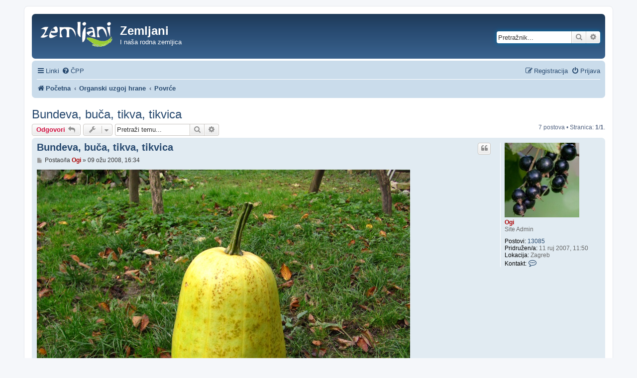

--- FILE ---
content_type: text/html; charset=UTF-8
request_url: http://www.zemljani.com/forum/viewtopic.php?p=41227&sid=324c325c0ed77790f8cfe8083b3c2c0e
body_size: 47060
content:
<!DOCTYPE html>
<html dir="ltr" lang="hr">
<head>
<meta charset="utf-8" />
<meta http-equiv="X-UA-Compatible" content="IE=edge">
<meta name="viewport" content="width=device-width, initial-scale=1" />

<title>Bundeva, buča, tikva, tikvica - Zemljani</title>

	<link rel="alternate" type="application/atom+xml" title="Feed - Zemljani" href="/forum/app.php/feed?sid=8505c5c5d0f855dfa13abbebc84469c7">			<link rel="alternate" type="application/atom+xml" title="Feed - Nove teme" href="/forum/app.php/feed/topics?sid=8505c5c5d0f855dfa13abbebc84469c7">		<link rel="alternate" type="application/atom+xml" title="Feed - Forum - Povrće" href="/forum/app.php/feed/forum/129?sid=8505c5c5d0f855dfa13abbebc84469c7">	<link rel="alternate" type="application/atom+xml" title="Feed - Tema - Bundeva, buča, tikva, tikvica" href="/forum/app.php/feed/topic/730?sid=8505c5c5d0f855dfa13abbebc84469c7">	
	<link rel="canonical" href="http://www.zemljani.com/forum/viewtopic.php?t=730">

<!--
	phpBB style name: prosilver
	Based on style:   prosilver (this is the default phpBB3 style)
	Original author:  Tom Beddard ( http://www.subBlue.com/ )
	Modified by:
-->

<link href="./assets/css/font-awesome.min.css?assets_version=5" rel="stylesheet">
<link href="./styles/prosilver/theme/stylesheet.css?assets_version=5" rel="stylesheet">
<link href="./styles/prosilver/theme/hr/stylesheet.css?assets_version=5" rel="stylesheet">




<!--[if lte IE 9]>
	<link href="./styles/prosilver/theme/tweaks.css?assets_version=5" rel="stylesheet">
<![endif]-->





</head>
<body id="phpbb" class="nojs notouch section-viewtopic ltr ">


<div id="wrap" class="wrap">
	<a id="top" class="top-anchor" accesskey="t"></a>
	<div id="page-header">
		<div class="headerbar" role="banner">
					<div class="inner">

			<div id="site-description" class="site-description">
		<a id="logo" class="logo" href="./index.php?sid=8505c5c5d0f855dfa13abbebc84469c7" title="Početna">
					<span class="site_logo"></span>
				</a>
				<h1>Zemljani</h1>
				<p>I naša rodna zemljica</p>
				<p class="skiplink"><a href="#start_here">Idi na sadržaj</a></p>
			</div>

									<div id="search-box" class="search-box search-header" role="search">
				<form action="./search.php?sid=8505c5c5d0f855dfa13abbebc84469c7" method="get" id="search">
				<fieldset>
					<input name="keywords" id="keywords" type="search" maxlength="128" title="Pretraživanje po ključnim riječima" class="inputbox search tiny" size="20" value="" placeholder="Pretražnik..." />
					<button class="button button-search" type="submit" title="Pretražnik">
						<i class="icon fa-search fa-fw" aria-hidden="true"></i><span class="sr-only">Pretražnik</span>
					</button>
					<a href="./search.php?sid=8505c5c5d0f855dfa13abbebc84469c7" class="button button-search-end" title="Napredno pretraživanje">
						<i class="icon fa-cog fa-fw" aria-hidden="true"></i><span class="sr-only">Napredno pretraživanje</span>
					</a>
					<input type="hidden" name="sid" value="8505c5c5d0f855dfa13abbebc84469c7" />

				</fieldset>
				</form>
			</div>
						
			</div>
					</div>
				<div class="navbar" role="navigation">
	<div class="inner">

	<ul id="nav-main" class="nav-main linklist" role="menubar">

		<li id="quick-links" class="quick-links dropdown-container responsive-menu" data-skip-responsive="true">
			<a href="#" class="dropdown-trigger">
				<i class="icon fa-bars fa-fw" aria-hidden="true"></i><span>Linki</span>
			</a>
			<div class="dropdown">
				<div class="pointer"><div class="pointer-inner"></div></div>
				<ul class="dropdown-contents" role="menu">
					
											<li class="separator"></li>
																									<li>
								<a href="./search.php?search_id=unanswered&amp;sid=8505c5c5d0f855dfa13abbebc84469c7" role="menuitem">
									<i class="icon fa-file-o fa-fw icon-gray" aria-hidden="true"></i><span>Neodgovorene teme</span>
								</a>
							</li>
							<li>
								<a href="./search.php?search_id=active_topics&amp;sid=8505c5c5d0f855dfa13abbebc84469c7" role="menuitem">
									<i class="icon fa-file-o fa-fw icon-blue" aria-hidden="true"></i><span>Aktivne teme</span>
								</a>
							</li>
							<li class="separator"></li>
							<li>
								<a href="./search.php?sid=8505c5c5d0f855dfa13abbebc84469c7" role="menuitem">
									<i class="icon fa-search fa-fw" aria-hidden="true"></i><span>Pretražnik</span>
								</a>
							</li>
					
										<li class="separator"></li>

									</ul>
			</div>
		</li>

				<li data-skip-responsive="true">
			<a href="/forum/app.php/help/faq?sid=8505c5c5d0f855dfa13abbebc84469c7" rel="help" title="Često postavlje(a)na pitanja" role="menuitem">
				<i class="icon fa-question-circle fa-fw" aria-hidden="true"></i><span>ČPP</span>
			</a>
		</li>
						
			<li class="rightside"  data-skip-responsive="true">
			<a href="./ucp.php?mode=login&amp;redirect=viewtopic.php%3Fp%3D41227&amp;sid=8505c5c5d0f855dfa13abbebc84469c7" title="Prijava" accesskey="x" role="menuitem">
				<i class="icon fa-power-off fa-fw" aria-hidden="true"></i><span>Prijava</span>
			</a>
		</li>
					<li class="rightside" data-skip-responsive="true">
				<a href="./ucp.php?mode=register&amp;sid=8505c5c5d0f855dfa13abbebc84469c7" role="menuitem">
					<i class="icon fa-pencil-square-o  fa-fw" aria-hidden="true"></i><span>Registracija</span>
				</a>
			</li>
						</ul>

	<ul id="nav-breadcrumbs" class="nav-breadcrumbs linklist navlinks" role="menubar">
				
		
		<li class="breadcrumbs" itemscope itemtype="https://schema.org/BreadcrumbList">

			
							<span class="crumb" itemtype="https://schema.org/ListItem" itemprop="itemListElement" itemscope><a itemprop="item" href="./index.php?sid=8505c5c5d0f855dfa13abbebc84469c7" accesskey="h" data-navbar-reference="index"><i class="icon fa-home fa-fw"></i><span itemprop="name">Početna</span></a><meta itemprop="position" content="1" /></span>

											
								<span class="crumb" itemtype="https://schema.org/ListItem" itemprop="itemListElement" itemscope data-forum-id="121"><a itemprop="item" href="./viewforum.php?f=121&amp;sid=8505c5c5d0f855dfa13abbebc84469c7"><span itemprop="name">Organski uzgoj hrane</span></a><meta itemprop="position" content="2" /></span>
															
								<span class="crumb" itemtype="https://schema.org/ListItem" itemprop="itemListElement" itemscope data-forum-id="129"><a itemprop="item" href="./viewforum.php?f=129&amp;sid=8505c5c5d0f855dfa13abbebc84469c7"><span itemprop="name">Povrće</span></a><meta itemprop="position" content="3" /></span>
							
					</li>

		
					<li class="rightside responsive-search">
				<a href="./search.php?sid=8505c5c5d0f855dfa13abbebc84469c7" title="Opcije naprednog pretraživanja." role="menuitem">
					<i class="icon fa-search fa-fw" aria-hidden="true"></i><span class="sr-only">Pretražnik</span>
				</a>
			</li>
			</ul>

	</div>
</div>
	</div>

	
	<a id="start_here" class="anchor"></a>
	<div id="page-body" class="page-body" role="main">
		
		
<h2 class="topic-title"><a href="./viewtopic.php?t=730&amp;sid=8505c5c5d0f855dfa13abbebc84469c7">Bundeva, buča, tikva, tikvica</a></h2>
<!-- NOTE: remove the style="display: none" when you want to have the forum description on the topic body -->
<div style="display: none !important;">Salata, mrkva, cikla, zelje, kelj, raštika, blitva, tikvice, grašak...<br /></div>


<div class="action-bar bar-top">
	
			<a href="./posting.php?mode=reply&amp;t=730&amp;sid=8505c5c5d0f855dfa13abbebc84469c7" class="button" title="Odgovori">
							<span>Odgovori</span> <i class="icon fa-reply fa-fw" aria-hidden="true"></i>
					</a>
	
			<div class="dropdown-container dropdown-button-control topic-tools">
		<span title="Alati tema" class="button button-secondary dropdown-trigger dropdown-select">
			<i class="icon fa-wrench fa-fw" aria-hidden="true"></i>
			<span class="caret"><i class="icon fa-sort-down fa-fw" aria-hidden="true"></i></span>
		</span>
		<div class="dropdown">
			<div class="pointer"><div class="pointer-inner"></div></div>
			<ul class="dropdown-contents">
																												<li>
					<a href="./viewtopic.php?t=730&amp;sid=8505c5c5d0f855dfa13abbebc84469c7&amp;view=print" title="Prikaz ispisa" accesskey="p">
						<i class="icon fa-print fa-fw" aria-hidden="true"></i><span>Prikaz ispisa</span>
					</a>
				</li>
											</ul>
		</div>
	</div>
	
			<div class="search-box" role="search">
			<form method="get" id="topic-search" action="./search.php?sid=8505c5c5d0f855dfa13abbebc84469c7">
			<fieldset>
				<input class="inputbox search tiny"  type="search" name="keywords" id="search_keywords" size="20" placeholder="Pretraži temu..." />
				<button class="button button-search" type="submit" title="Pretražnik">
					<i class="icon fa-search fa-fw" aria-hidden="true"></i><span class="sr-only">Pretražnik</span>
				</button>
				<a href="./search.php?sid=8505c5c5d0f855dfa13abbebc84469c7" class="button button-search-end" title="Napredno pretraživanje">
					<i class="icon fa-cog fa-fw" aria-hidden="true"></i><span class="sr-only">Napredno pretraživanje</span>
				</a>
				<input type="hidden" name="t" value="730" />
<input type="hidden" name="sf" value="msgonly" />
<input type="hidden" name="sid" value="8505c5c5d0f855dfa13abbebc84469c7" />

			</fieldset>
			</form>
		</div>
	
			<div class="pagination">
			7 postova
							&bull; Stranica: <strong>1</strong>/<strong>1</strong>.
					</div>
		</div>




			<div id="p17112" class="post has-profile bg2">
		<div class="inner">

		<dl class="postprofile" id="profile17112">
			<dt class="has-profile-rank has-avatar">
				<div class="avatar-container">
																<a href="./memberlist.php?mode=viewprofile&amp;u=2&amp;sid=8505c5c5d0f855dfa13abbebc84469c7" class="avatar"><img class="avatar" src="./download/file.php?avatar=2.jpg" width="150" height="150" alt="Avatar" /></a>														</div>
								<a href="./memberlist.php?mode=viewprofile&amp;u=2&amp;sid=8505c5c5d0f855dfa13abbebc84469c7" style="color: #AA0000;" class="username-coloured">Ogi</a>							</dt>

						<dd class="profile-rank">Site Admin</dd>			
		<dd class="profile-posts"><strong>Postovi:</strong> <a href="./search.php?author_id=2&amp;sr=posts&amp;sid=8505c5c5d0f855dfa13abbebc84469c7">13085</a></dd>		<dd class="profile-joined"><strong>Pridružen/a:</strong> 11 ruj 2007, 11:50</dd>		
		
											<dd class="profile-custom-field profile-phpbb_location"><strong>Lokacija:</strong> Zagreb</dd>
												
							<dd class="profile-contact">
				<strong>Kontakt:</strong>
				<div class="dropdown-container dropdown-left">
					<a href="#" class="dropdown-trigger" title="Kontaktiraj korisnika/cu Ogi">
						<i class="icon fa-commenting-o fa-fw icon-lg" aria-hidden="true"></i><span class="sr-only">Kontaktiraj korisnika/cu Ogi</span>
					</a>
					<div class="dropdown">
						<div class="pointer"><div class="pointer-inner"></div></div>
						<div class="dropdown-contents contact-icons">
																																								<div>
																	<a href="http://www.zemljani.com" title="WWW" class="last-cell">
										<span class="contact-icon phpbb_website-icon">WWW</span>									</a>
																	</div>
																					</div>
					</div>
				</div>
			</dd>
				
		</dl>

		<div class="postbody">
						<div id="post_content17112">

					<h3 class="first">
						<a href="./viewtopic.php?p=17112&amp;sid=8505c5c5d0f855dfa13abbebc84469c7#p17112">Bundeva, buča, tikva, tikvica</a>
		</h3>

													<ul class="post-buttons">
																																									<li>
							<a href="./posting.php?mode=quote&amp;p=17112&amp;sid=8505c5c5d0f855dfa13abbebc84469c7" title="Citiraj [i odgovori]" class="button button-icon-only">
								<i class="icon fa-quote-left fa-fw" aria-hidden="true"></i><span class="sr-only">Citiraj</span>
							</a>
						</li>
														</ul>
							
						<p class="author">
									<a class="unread" href="./viewtopic.php?p=17112&amp;sid=8505c5c5d0f855dfa13abbebc84469c7#p17112" title="Post">
						<i class="icon fa-file fa-fw icon-lightgray icon-md" aria-hidden="true"></i><span class="sr-only">Post</span>
					</a>
								<span class="responsive-hide">Postao/la <strong><a href="./memberlist.php?mode=viewprofile&amp;u=2&amp;sid=8505c5c5d0f855dfa13abbebc84469c7" style="color: #AA0000;" class="username-coloured">Ogi</a></strong> &raquo; </span><time datetime="2008-03-09T15:34:37+00:00">09 ožu 2008, 16:34</time>
			</p>
			
			
			
			
			<div class="content"><img src="http://www.zemljani.com/slike_forum2/Buca.jpg" class="postimage" alt="slika"><br>
<br>
Starosjedioci Novog Svijeta uzgajali su bundeve, kukuruz i grah – zajedno. Na istom polju rastao je kukuruz, grah bi se u strasnom zagrljaju penjao po njemu, a na zemlji bi kraj njih stajala bundeva. Te biljke gotovo da su dostatne za zdravu prehranu i normalan život.<br>
<br>
Bundeve su jedna od onih sretnih biljaka koje možemo pripremati na najrazličitije načine. Što god im radili - pohali, pekli, pirjali, probadali ili punili, neće se naljutiti. Sve se više koristi i cvijet tikvica, koji se puni i potom prži u dubokom ulju ili poha. Već su se počele i uzgajati male tikvice koje imaju veliki, lijepi, žuti cvijet.<br>
<br>
Jedan od najvažnijih proizvoda koji se dobiva od bundeve je ulje. Najvrjednije je bučino ulje u sirovim sjemenkama, ali i ono koje je nastalo hladnim prešanjem. Sadrži ljekovite esencijalne masne kiseline i, što je još važnije, nezamjenjivo je u "grah šalati".<br>
<br>
Tikvice su posebna priča. Dugo su prije svega bile dio mediteranske kuhinje, ali posljednjih desetljeća sve više se šire. Nisko su kalorične, a mogu se prirediti na mnogobrojne načine. Kuhane, pečene, sirove ili pohane, podjednako su zanimljive. Mogu se i kiseliti, a dobro podnose i zamrzavanje ako se prethodno blanširaju.</div>

			
			
													<div class="notice">
					Zadnja izmjena: <a href="./memberlist.php?mode=viewprofile&amp;u=2&amp;sid=8505c5c5d0f855dfa13abbebc84469c7" style="color: #AA0000;" class="username-coloured">Ogi</a>, dana/u 10 stu 2010, 05:23, ukupno mijenjano 1 put.
									</div>
			
						
										
						</div>

		</div>

				<div class="back2top">
						<a href="#top" class="top" title="Vrh">
				<i class="icon fa-chevron-circle-up fa-fw icon-gray" aria-hidden="true"></i>
				<span class="sr-only">Vrh</span>
			</a>
					</div>
		
		</div>
	</div>

				<div id="p25906" class="post has-profile bg1">
		<div class="inner">

		<dl class="postprofile" id="profile25906">
			<dt class="no-profile-rank has-avatar">
				<div class="avatar-container">
																<a href="./memberlist.php?mode=viewprofile&amp;u=43&amp;sid=8505c5c5d0f855dfa13abbebc84469c7" class="avatar"><img class="avatar" src="./download/file.php?avatar=43.jpg" width="150" height="113" alt="Avatar" /></a>														</div>
								<a href="./memberlist.php?mode=viewprofile&amp;u=43&amp;sid=8505c5c5d0f855dfa13abbebc84469c7" class="username">milevaindia</a>							</dt>

									
		<dd class="profile-posts"><strong>Postovi:</strong> <a href="./search.php?author_id=43&amp;sr=posts&amp;sid=8505c5c5d0f855dfa13abbebc84469c7">618</a></dd>		<dd class="profile-joined"><strong>Pridružen/a:</strong> 03 stu 2007, 14:16</dd>		
		
											<dd class="profile-custom-field profile-phpbb_location"><strong>Lokacija:</strong> sombor, srbija</dd>
							
						
		</dl>

		<div class="postbody">
						<div id="post_content25906">

					<h3 >
						<a href="./viewtopic.php?p=25906&amp;sid=8505c5c5d0f855dfa13abbebc84469c7#p25906"></a>
		</h3>

													<ul class="post-buttons">
																																									<li>
							<a href="./posting.php?mode=quote&amp;p=25906&amp;sid=8505c5c5d0f855dfa13abbebc84469c7" title="Citiraj [i odgovori]" class="button button-icon-only">
								<i class="icon fa-quote-left fa-fw" aria-hidden="true"></i><span class="sr-only">Citiraj</span>
							</a>
						</li>
														</ul>
							
						<p class="author">
									<a class="unread" href="./viewtopic.php?p=25906&amp;sid=8505c5c5d0f855dfa13abbebc84469c7#p25906" title="Post">
						<i class="icon fa-file fa-fw icon-lightgray icon-md" aria-hidden="true"></i><span class="sr-only">Post</span>
					</a>
								<span class="responsive-hide">Postao/la <strong><a href="./memberlist.php?mode=viewprofile&amp;u=43&amp;sid=8505c5c5d0f855dfa13abbebc84469c7" class="username">milevaindia</a></strong> &raquo; </span><time datetime="2008-10-01T16:58:03+00:00">01 lis 2008, 18:58</time>
			</p>
			
			
			
			
			<div class="content">Zdravlje iz bundeve<br>
Ponovo je vreme bundeva, ali one nisu samo jeziva dekoracija za Noć vetica, kae bečki profesor Hademar Bankhofer, nego igraju veliku ulogu i u naem zdravlju.<br>
<br>
 Spisak zdravstvenih efekata konzumiranja bundeve je dugačak. Bundeva, na primer, podstiče probavu, jača nerve, a pri tom ima malo kalorija. Osim toga, jedna vedska studija je pokazala da sam miris kuvane bundeve podstiče polnu moć mukarca i ene. <br>
<br>
Bankhofer preporučuje bundevu jer sniava i visok nivo holesterola, smanjuje probleme sa koom i jača disajne puteve zahvaljujući dragocenim supstancama u voćnom mesu poput balastnih materija, enzima, karotina, vitamina C i E. <br>
<br>
U zelenim semenkama bundeve nalaze se mnoge interesantne supstance. Jo je pre dueg vremena ustanovljeno koliko je za mukarce vano grickanje semenki bundeve. One mogu da zaustave nastanak dobroćudnog uvećanja prostate, da ga ublae ili čak spreče, a mogu i da zaustave s tim povezanu naglaenu inkontinenciju. <br>
<br>
Dugo se nije znalo da semenke bundeve donose i eni veliku korist za zdravlje. Naime, supstance u semenkama bundeve jačaju beiku i zato mogu da se koriste protiv iritirane beike i da spreče kasniju pojavu urinarne inkontinencije. <br>
<br>
Da bi uzimanje semenki bundeve imalo zdravstveni efekat, prema Bankhoferu, trebalo bi jesti svakodnevno jednu do dve kaike  to je oko 10 do 15 grama. Najbolje ih jedite ujutru i uveče i dobro ih vaćite. Kad kupujete bundevu, obratite panju da je kora neotećena i da je bundeva mala jer male sadre vie biomaterija.</div>

			
			
									
						
										
						</div>

		</div>

				<div class="back2top">
						<a href="#top" class="top" title="Vrh">
				<i class="icon fa-chevron-circle-up fa-fw icon-gray" aria-hidden="true"></i>
				<span class="sr-only">Vrh</span>
			</a>
					</div>
		
		</div>
	</div>

				<div id="p34480" class="post has-profile bg2">
		<div class="inner">

		<dl class="postprofile" id="profile34480">
			<dt class="no-profile-rank has-avatar">
				<div class="avatar-container">
																<a href="./memberlist.php?mode=viewprofile&amp;u=564&amp;sid=8505c5c5d0f855dfa13abbebc84469c7" class="avatar"><img class="avatar" src="./download/file.php?avatar=564.jpg" width="120" height="149" alt="Avatar" /></a>														</div>
								<a href="./memberlist.php?mode=viewprofile&amp;u=564&amp;sid=8505c5c5d0f855dfa13abbebc84469c7" class="username">pkristo</a>							</dt>

									
		<dd class="profile-posts"><strong>Postovi:</strong> <a href="./search.php?author_id=564&amp;sr=posts&amp;sid=8505c5c5d0f855dfa13abbebc84469c7">560</a></dd>		<dd class="profile-joined"><strong>Pridružen/a:</strong> 01 pro 2010, 15:38</dd>		
		
											<dd class="profile-custom-field profile-phpbb_location"><strong>Lokacija:</strong> ZG</dd>
							
						
		</dl>

		<div class="postbody">
						<div id="post_content34480">

					<h3 >
						<a href="./viewtopic.php?p=34480&amp;sid=8505c5c5d0f855dfa13abbebc84469c7#p34480">Bućine sjemenke</a>
		</h3>

													<ul class="post-buttons">
																																									<li>
							<a href="./posting.php?mode=quote&amp;p=34480&amp;sid=8505c5c5d0f855dfa13abbebc84469c7" title="Citiraj [i odgovori]" class="button button-icon-only">
								<i class="icon fa-quote-left fa-fw" aria-hidden="true"></i><span class="sr-only">Citiraj</span>
							</a>
						</li>
														</ul>
							
						<p class="author">
									<a class="unread" href="./viewtopic.php?p=34480&amp;sid=8505c5c5d0f855dfa13abbebc84469c7#p34480" title="Post">
						<i class="icon fa-file fa-fw icon-lightgray icon-md" aria-hidden="true"></i><span class="sr-only">Post</span>
					</a>
								<span class="responsive-hide">Postao/la <strong><a href="./memberlist.php?mode=viewprofile&amp;u=564&amp;sid=8505c5c5d0f855dfa13abbebc84469c7" class="username">pkristo</a></strong> &raquo; </span><time datetime="2013-10-15T13:34:09+00:00">15 lis 2013, 15:34</time>
			</p>
			
			
			
			
			<div class="content">Svi znamo da su tikve/buće/bundeve jako zdrave i da su im sjemenke među najzdravijim namirnicama, ali ponekad je dobro imati podsjetnik na konkretne razloge zašto ih je dobro konzumirati:<br>
<a href="http://truththeory.com/2012/06/29/12-benefits-of-pumpkin-seeds/" class="postlink">http://truththeory.com/2012/06/29/12-be ... kin-seeds/</a></div>

			
			
									
						
										
						</div>

		</div>

				<div class="back2top">
						<a href="#top" class="top" title="Vrh">
				<i class="icon fa-chevron-circle-up fa-fw icon-gray" aria-hidden="true"></i>
				<span class="sr-only">Vrh</span>
			</a>
					</div>
		
		</div>
	</div>

				<div id="p34482" class="post has-profile bg1">
		<div class="inner">

		<dl class="postprofile" id="profile34482">
			<dt class="has-profile-rank has-avatar">
				<div class="avatar-container">
																<a href="./memberlist.php?mode=viewprofile&amp;u=2&amp;sid=8505c5c5d0f855dfa13abbebc84469c7" class="avatar"><img class="avatar" src="./download/file.php?avatar=2.jpg" width="150" height="150" alt="Avatar" /></a>														</div>
								<a href="./memberlist.php?mode=viewprofile&amp;u=2&amp;sid=8505c5c5d0f855dfa13abbebc84469c7" style="color: #AA0000;" class="username-coloured">Ogi</a>							</dt>

						<dd class="profile-rank">Site Admin</dd>			
		<dd class="profile-posts"><strong>Postovi:</strong> <a href="./search.php?author_id=2&amp;sr=posts&amp;sid=8505c5c5d0f855dfa13abbebc84469c7">13085</a></dd>		<dd class="profile-joined"><strong>Pridružen/a:</strong> 11 ruj 2007, 11:50</dd>		
		
											<dd class="profile-custom-field profile-phpbb_location"><strong>Lokacija:</strong> Zagreb</dd>
												
							<dd class="profile-contact">
				<strong>Kontakt:</strong>
				<div class="dropdown-container dropdown-left">
					<a href="#" class="dropdown-trigger" title="Kontaktiraj korisnika/cu Ogi">
						<i class="icon fa-commenting-o fa-fw icon-lg" aria-hidden="true"></i><span class="sr-only">Kontaktiraj korisnika/cu Ogi</span>
					</a>
					<div class="dropdown">
						<div class="pointer"><div class="pointer-inner"></div></div>
						<div class="dropdown-contents contact-icons">
																																								<div>
																	<a href="http://www.zemljani.com" title="WWW" class="last-cell">
										<span class="contact-icon phpbb_website-icon">WWW</span>									</a>
																	</div>
																					</div>
					</div>
				</div>
			</dd>
				
		</dl>

		<div class="postbody">
						<div id="post_content34482">

					<h3 >
						<a href="./viewtopic.php?p=34482&amp;sid=8505c5c5d0f855dfa13abbebc84469c7#p34482"></a>
		</h3>

													<ul class="post-buttons">
																																									<li>
							<a href="./posting.php?mode=quote&amp;p=34482&amp;sid=8505c5c5d0f855dfa13abbebc84469c7" title="Citiraj [i odgovori]" class="button button-icon-only">
								<i class="icon fa-quote-left fa-fw" aria-hidden="true"></i><span class="sr-only">Citiraj</span>
							</a>
						</li>
														</ul>
							
						<p class="author">
									<a class="unread" href="./viewtopic.php?p=34482&amp;sid=8505c5c5d0f855dfa13abbebc84469c7#p34482" title="Post">
						<i class="icon fa-file fa-fw icon-lightgray icon-md" aria-hidden="true"></i><span class="sr-only">Post</span>
					</a>
								<span class="responsive-hide">Postao/la <strong><a href="./memberlist.php?mode=viewprofile&amp;u=2&amp;sid=8505c5c5d0f855dfa13abbebc84469c7" style="color: #AA0000;" class="username-coloured">Ogi</a></strong> &raquo; </span><time datetime="2013-10-15T13:53:27+00:00">15 lis 2013, 15:53</time>
			</p>
			
			
			
			
			<div class="content">Ovaj vikend je 9. Bučijada u Ivanić gradu<br>
<br>
<a href="http://www.tzig.hr/popis-izlagaca-po-lokacijama-na-izlozbeno-prodajnom-sajmu-buca-proizvoda-od-buca-i-ostalih-eko-etno-proizvoda-9-bucijade" class="postlink">http://www.tzig.hr/popis-izlagaca-po-lo ... 9-bucijade</a></div>

			
			
									
						
										
						</div>

		</div>

				<div class="back2top">
						<a href="#top" class="top" title="Vrh">
				<i class="icon fa-chevron-circle-up fa-fw icon-gray" aria-hidden="true"></i>
				<span class="sr-only">Vrh</span>
			</a>
					</div>
		
		</div>
	</div>

				<div id="p34650" class="post has-profile bg2">
		<div class="inner">

		<dl class="postprofile" id="profile34650">
			<dt class="has-profile-rank has-avatar">
				<div class="avatar-container">
																<a href="./memberlist.php?mode=viewprofile&amp;u=2&amp;sid=8505c5c5d0f855dfa13abbebc84469c7" class="avatar"><img class="avatar" src="./download/file.php?avatar=2.jpg" width="150" height="150" alt="Avatar" /></a>														</div>
								<a href="./memberlist.php?mode=viewprofile&amp;u=2&amp;sid=8505c5c5d0f855dfa13abbebc84469c7" style="color: #AA0000;" class="username-coloured">Ogi</a>							</dt>

						<dd class="profile-rank">Site Admin</dd>			
		<dd class="profile-posts"><strong>Postovi:</strong> <a href="./search.php?author_id=2&amp;sr=posts&amp;sid=8505c5c5d0f855dfa13abbebc84469c7">13085</a></dd>		<dd class="profile-joined"><strong>Pridružen/a:</strong> 11 ruj 2007, 11:50</dd>		
		
											<dd class="profile-custom-field profile-phpbb_location"><strong>Lokacija:</strong> Zagreb</dd>
												
							<dd class="profile-contact">
				<strong>Kontakt:</strong>
				<div class="dropdown-container dropdown-left">
					<a href="#" class="dropdown-trigger" title="Kontaktiraj korisnika/cu Ogi">
						<i class="icon fa-commenting-o fa-fw icon-lg" aria-hidden="true"></i><span class="sr-only">Kontaktiraj korisnika/cu Ogi</span>
					</a>
					<div class="dropdown">
						<div class="pointer"><div class="pointer-inner"></div></div>
						<div class="dropdown-contents contact-icons">
																																								<div>
																	<a href="http://www.zemljani.com" title="WWW" class="last-cell">
										<span class="contact-icon phpbb_website-icon">WWW</span>									</a>
																	</div>
																					</div>
					</div>
				</div>
			</dd>
				
		</dl>

		<div class="postbody">
						<div id="post_content34650">

					<h3 >
						<a href="./viewtopic.php?p=34650&amp;sid=8505c5c5d0f855dfa13abbebc84469c7#p34650"></a>
		</h3>

													<ul class="post-buttons">
																																									<li>
							<a href="./posting.php?mode=quote&amp;p=34650&amp;sid=8505c5c5d0f855dfa13abbebc84469c7" title="Citiraj [i odgovori]" class="button button-icon-only">
								<i class="icon fa-quote-left fa-fw" aria-hidden="true"></i><span class="sr-only">Citiraj</span>
							</a>
						</li>
														</ul>
							
						<p class="author">
									<a class="unread" href="./viewtopic.php?p=34650&amp;sid=8505c5c5d0f855dfa13abbebc84469c7#p34650" title="Post">
						<i class="icon fa-file fa-fw icon-lightgray icon-md" aria-hidden="true"></i><span class="sr-only">Post</span>
					</a>
								<span class="responsive-hide">Postao/la <strong><a href="./memberlist.php?mode=viewprofile&amp;u=2&amp;sid=8505c5c5d0f855dfa13abbebc84469c7" style="color: #AA0000;" class="username-coloured">Ogi</a></strong> &raquo; </span><time datetime="2013-11-09T16:15:19+00:00">09 stu 2013, 17:15</time>
			</p>
			
			
			
			
			<div class="content"><img src="https://fbcdn-sphotos-b-a.akamaihd.net/hphotos-ak-frc3/1465840_608828022512983_2109218356_o.jpg" class="postimage" alt="slika"></div>

			
			
									
						
										
						</div>

		</div>

				<div class="back2top">
						<a href="#top" class="top" title="Vrh">
				<i class="icon fa-chevron-circle-up fa-fw icon-gray" aria-hidden="true"></i>
				<span class="sr-only">Vrh</span>
			</a>
					</div>
		
		</div>
	</div>

				<div id="p38368" class="post has-profile bg1">
		<div class="inner">

		<dl class="postprofile" id="profile38368">
			<dt class="has-profile-rank has-avatar">
				<div class="avatar-container">
																<a href="./memberlist.php?mode=viewprofile&amp;u=2&amp;sid=8505c5c5d0f855dfa13abbebc84469c7" class="avatar"><img class="avatar" src="./download/file.php?avatar=2.jpg" width="150" height="150" alt="Avatar" /></a>														</div>
								<a href="./memberlist.php?mode=viewprofile&amp;u=2&amp;sid=8505c5c5d0f855dfa13abbebc84469c7" style="color: #AA0000;" class="username-coloured">Ogi</a>							</dt>

						<dd class="profile-rank">Site Admin</dd>			
		<dd class="profile-posts"><strong>Postovi:</strong> <a href="./search.php?author_id=2&amp;sr=posts&amp;sid=8505c5c5d0f855dfa13abbebc84469c7">13085</a></dd>		<dd class="profile-joined"><strong>Pridružen/a:</strong> 11 ruj 2007, 11:50</dd>		
		
											<dd class="profile-custom-field profile-phpbb_location"><strong>Lokacija:</strong> Zagreb</dd>
												
							<dd class="profile-contact">
				<strong>Kontakt:</strong>
				<div class="dropdown-container dropdown-left">
					<a href="#" class="dropdown-trigger" title="Kontaktiraj korisnika/cu Ogi">
						<i class="icon fa-commenting-o fa-fw icon-lg" aria-hidden="true"></i><span class="sr-only">Kontaktiraj korisnika/cu Ogi</span>
					</a>
					<div class="dropdown">
						<div class="pointer"><div class="pointer-inner"></div></div>
						<div class="dropdown-contents contact-icons">
																																								<div>
																	<a href="http://www.zemljani.com" title="WWW" class="last-cell">
										<span class="contact-icon phpbb_website-icon">WWW</span>									</a>
																	</div>
																					</div>
					</div>
				</div>
			</dd>
				
		</dl>

		<div class="postbody">
						<div id="post_content38368">

					<h3 >
						<a href="./viewtopic.php?p=38368&amp;sid=8505c5c5d0f855dfa13abbebc84469c7#p38368"></a>
		</h3>

													<ul class="post-buttons">
																																									<li>
							<a href="./posting.php?mode=quote&amp;p=38368&amp;sid=8505c5c5d0f855dfa13abbebc84469c7" title="Citiraj [i odgovori]" class="button button-icon-only">
								<i class="icon fa-quote-left fa-fw" aria-hidden="true"></i><span class="sr-only">Citiraj</span>
							</a>
						</li>
														</ul>
							
						<p class="author">
									<a class="unread" href="./viewtopic.php?p=38368&amp;sid=8505c5c5d0f855dfa13abbebc84469c7#p38368" title="Post">
						<i class="icon fa-file fa-fw icon-lightgray icon-md" aria-hidden="true"></i><span class="sr-only">Post</span>
					</a>
								<span class="responsive-hide">Postao/la <strong><a href="./memberlist.php?mode=viewprofile&amp;u=2&amp;sid=8505c5c5d0f855dfa13abbebc84469c7" style="color: #AA0000;" class="username-coloured">Ogi</a></strong> &raquo; </span><time datetime="2017-04-09T13:16:29+00:00">09 tra 2017, 15:16</time>
			</p>
			
			
			
			
			<div class="content"><a href="https://f-antasytikve.jimdo.com/najte%C5%BEe-i-najve%C4%87e-bundeve/" class="postlink">https://f-antasytikve.jimdo.com/najte%C ... e-bundeve/</a></div>

			
			
									
						
										
						</div>

		</div>

				<div class="back2top">
						<a href="#top" class="top" title="Vrh">
				<i class="icon fa-chevron-circle-up fa-fw icon-gray" aria-hidden="true"></i>
				<span class="sr-only">Vrh</span>
			</a>
					</div>
		
		</div>
	</div>

				<div id="p41227" class="post has-profile bg2">
		<div class="inner">

		<dl class="postprofile" id="profile41227">
			<dt class="has-profile-rank has-avatar">
				<div class="avatar-container">
																<a href="./memberlist.php?mode=viewprofile&amp;u=2&amp;sid=8505c5c5d0f855dfa13abbebc84469c7" class="avatar"><img class="avatar" src="./download/file.php?avatar=2.jpg" width="150" height="150" alt="Avatar" /></a>														</div>
								<a href="./memberlist.php?mode=viewprofile&amp;u=2&amp;sid=8505c5c5d0f855dfa13abbebc84469c7" style="color: #AA0000;" class="username-coloured">Ogi</a>							</dt>

						<dd class="profile-rank">Site Admin</dd>			
		<dd class="profile-posts"><strong>Postovi:</strong> <a href="./search.php?author_id=2&amp;sr=posts&amp;sid=8505c5c5d0f855dfa13abbebc84469c7">13085</a></dd>		<dd class="profile-joined"><strong>Pridružen/a:</strong> 11 ruj 2007, 11:50</dd>		
		
											<dd class="profile-custom-field profile-phpbb_location"><strong>Lokacija:</strong> Zagreb</dd>
												
							<dd class="profile-contact">
				<strong>Kontakt:</strong>
				<div class="dropdown-container dropdown-left">
					<a href="#" class="dropdown-trigger" title="Kontaktiraj korisnika/cu Ogi">
						<i class="icon fa-commenting-o fa-fw icon-lg" aria-hidden="true"></i><span class="sr-only">Kontaktiraj korisnika/cu Ogi</span>
					</a>
					<div class="dropdown">
						<div class="pointer"><div class="pointer-inner"></div></div>
						<div class="dropdown-contents contact-icons">
																																								<div>
																	<a href="http://www.zemljani.com" title="WWW" class="last-cell">
										<span class="contact-icon phpbb_website-icon">WWW</span>									</a>
																	</div>
																					</div>
					</div>
				</div>
			</dd>
				
		</dl>

		<div class="postbody">
						<div id="post_content41227">

					<h3 >
						<a href="./viewtopic.php?p=41227&amp;sid=8505c5c5d0f855dfa13abbebc84469c7#p41227"></a>
		</h3>

													<ul class="post-buttons">
																																									<li>
							<a href="./posting.php?mode=quote&amp;p=41227&amp;sid=8505c5c5d0f855dfa13abbebc84469c7" title="Citiraj [i odgovori]" class="button button-icon-only">
								<i class="icon fa-quote-left fa-fw" aria-hidden="true"></i><span class="sr-only">Citiraj</span>
							</a>
						</li>
														</ul>
							
						<p class="author">
									<a class="unread" href="./viewtopic.php?p=41227&amp;sid=8505c5c5d0f855dfa13abbebc84469c7#p41227" title="Post">
						<i class="icon fa-file fa-fw icon-lightgray icon-md" aria-hidden="true"></i><span class="sr-only">Post</span>
					</a>
								<span class="responsive-hide">Postao/la <strong><a href="./memberlist.php?mode=viewprofile&amp;u=2&amp;sid=8505c5c5d0f855dfa13abbebc84469c7" style="color: #AA0000;" class="username-coloured">Ogi</a></strong> &raquo; </span><time datetime="2020-09-25T15:18:05+00:00">25 ruj 2020, 17:18</time>
			</p>
			
			
			
			
			<div class="content">&lt;iframe width="560" height="315" src="https://www.youtube.com/embed/t2h365iABeo" frameborder="0" allow="accelerometer; autoplay; clipboard-write; encrypted-media; gyroscope; picture-in-picture"&gt;&lt;/iframe&gt;¸<br>
Usisavačem usisao koštice iz 150 tona tikve</div>

			
			
									
						
										
						</div>

		</div>

				<div class="back2top">
						<a href="#top" class="top" title="Vrh">
				<i class="icon fa-chevron-circle-up fa-fw icon-gray" aria-hidden="true"></i>
				<span class="sr-only">Vrh</span>
			</a>
					</div>
		
		</div>
	</div>

	

	<div class="action-bar bar-bottom">
	
			<a href="./posting.php?mode=reply&amp;t=730&amp;sid=8505c5c5d0f855dfa13abbebc84469c7" class="button" title="Odgovori">
							<span>Odgovori</span> <i class="icon fa-reply fa-fw" aria-hidden="true"></i>
					</a>
		
		<div class="dropdown-container dropdown-button-control topic-tools">
		<span title="Alati tema" class="button button-secondary dropdown-trigger dropdown-select">
			<i class="icon fa-wrench fa-fw" aria-hidden="true"></i>
			<span class="caret"><i class="icon fa-sort-down fa-fw" aria-hidden="true"></i></span>
		</span>
		<div class="dropdown">
			<div class="pointer"><div class="pointer-inner"></div></div>
			<ul class="dropdown-contents">
																												<li>
					<a href="./viewtopic.php?t=730&amp;sid=8505c5c5d0f855dfa13abbebc84469c7&amp;view=print" title="Prikaz ispisa" accesskey="p">
						<i class="icon fa-print fa-fw" aria-hidden="true"></i><span>Prikaz ispisa</span>
					</a>
				</li>
											</ul>
		</div>
	</div>

			<form method="post" action="./viewtopic.php?t=730&amp;sid=8505c5c5d0f855dfa13abbebc84469c7">
		<div class="dropdown-container dropdown-container-left dropdown-button-control sort-tools">
	<span title="Prikaži (i) opcije redanja" class="button button-secondary dropdown-trigger dropdown-select">
		<i class="icon fa-sort-amount-asc fa-fw" aria-hidden="true"></i>
		<span class="caret"><i class="icon fa-sort-down fa-fw" aria-hidden="true"></i></span>
	</span>
	<div class="dropdown hidden">
		<div class="pointer"><div class="pointer-inner"></div></div>
		<div class="dropdown-contents">
			<fieldset class="display-options">
							<label>Prikaži: <select name="st" id="st"><option value="0" selected="selected">Svi postovi</option><option value="1">1 dan</option><option value="7">7 dana</option><option value="14">2 tjedna</option><option value="30">1 mjesec</option><option value="90">3 mjeseca</option><option value="180">6 mjeseci</option><option value="365">1 godina</option></select></label>
								<label>Redanje: <select name="sk" id="sk"><option value="a">Autor/ica</option><option value="t" selected="selected">Vrijeme posta(nja)</option><option value="s">Naslov</option></select></label>
				<label>Smjer: <select name="sd" id="sd"><option value="a" selected="selected">A-Ž</option><option value="d">Ž-A</option></select></label>
								<hr class="dashed" />
				<input type="submit" class="button2" name="sort" value="-klik-" />
						</fieldset>
		</div>
	</div>
</div>
		</form>
	
	
	
			<div class="pagination">
			7 postova
							&bull; Stranica: <strong>1</strong>/<strong>1</strong>.
					</div>
	</div>


<div class="action-bar actions-jump">
		<p class="jumpbox-return">
		<a href="./viewforum.php?f=129&amp;sid=8505c5c5d0f855dfa13abbebc84469c7" class="left-box arrow-left" accesskey="r">
			<i class="icon fa-angle-left fa-fw icon-black" aria-hidden="true"></i><span>Natrag na “Povrće”</span>
		</a>
	</p>
	
		<div class="jumpbox dropdown-container dropdown-container-right dropdown-up dropdown-left dropdown-button-control" id="jumpbox">
			<span title="Forum(o)Bir" class="button button-secondary dropdown-trigger dropdown-select">
				<span>Forum(o)Bir</span>
				<span class="caret"><i class="icon fa-sort-down fa-fw" aria-hidden="true"></i></span>
			</span>
		<div class="dropdown">
			<div class="pointer"><div class="pointer-inner"></div></div>
			<ul class="dropdown-contents">
																				<li><a href="./viewforum.php?f=120&amp;sid=8505c5c5d0f855dfa13abbebc84469c7" class="jumpbox-cat-link"> <span> Zasadimo prvo ljubav</span></a></li>
																<li><a href="./viewforum.php?f=118&amp;sid=8505c5c5d0f855dfa13abbebc84469c7" class="jumpbox-sub-link"><span class="spacer"></span> <span>&#8627; &nbsp; Vjera i ljubav</span></a></li>
																<li><a href="./viewforum.php?f=113&amp;sid=8505c5c5d0f855dfa13abbebc84469c7" class="jumpbox-sub-link"><span class="spacer"></span> <span>&#8627; &nbsp; Radio Crkvica</span></a></li>
																<li><a href="./viewforum.php?f=121&amp;sid=8505c5c5d0f855dfa13abbebc84469c7" class="jumpbox-cat-link"> <span> Organski uzgoj hrane</span></a></li>
																<li><a href="./viewforum.php?f=84&amp;sid=8505c5c5d0f855dfa13abbebc84469c7" class="jumpbox-sub-link"><span class="spacer"></span> <span>&#8627; &nbsp; Vrtlarski dnevnici</span></a></li>
																<li><a href="./viewforum.php?f=94&amp;sid=8505c5c5d0f855dfa13abbebc84469c7" class="jumpbox-sub-link"><span class="spacer"></span> <span>&#8627; &nbsp; Organski uzgoj općenito</span></a></li>
																<li><a href="./viewforum.php?f=129&amp;sid=8505c5c5d0f855dfa13abbebc84469c7" class="jumpbox-sub-link"><span class="spacer"></span> <span>&#8627; &nbsp; Povrće</span></a></li>
																<li><a href="./viewforum.php?f=130&amp;sid=8505c5c5d0f855dfa13abbebc84469c7" class="jumpbox-sub-link"><span class="spacer"></span> <span>&#8627; &nbsp; Voće</span></a></li>
																<li><a href="./viewforum.php?f=131&amp;sid=8505c5c5d0f855dfa13abbebc84469c7" class="jumpbox-sub-link"><span class="spacer"></span> <span>&#8627; &nbsp; Žitarice</span></a></li>
																<li><a href="./viewforum.php?f=28&amp;sid=8505c5c5d0f855dfa13abbebc84469c7" class="jumpbox-sub-link"><span class="spacer"></span> <span>&#8627; &nbsp; Sjemenke i ulja</span></a></li>
																<li><a href="./viewforum.php?f=68&amp;sid=8505c5c5d0f855dfa13abbebc84469c7" class="jumpbox-sub-link"><span class="spacer"></span> <span>&#8627; &nbsp; Gljive i alge</span></a></li>
																<li><a href="./viewforum.php?f=32&amp;sid=8505c5c5d0f855dfa13abbebc84469c7" class="jumpbox-sub-link"><span class="spacer"></span> <span>&#8627; &nbsp; Ljekovito i začinsko bilje</span></a></li>
																<li><a href="./viewforum.php?f=24&amp;sid=8505c5c5d0f855dfa13abbebc84469c7" class="jumpbox-sub-link"><span class="spacer"></span> <span>&#8627; &nbsp; Cvijeće</span></a></li>
																<li><a href="./viewforum.php?f=72&amp;sid=8505c5c5d0f855dfa13abbebc84469c7" class="jumpbox-sub-link"><span class="spacer"></span> <span>&#8627; &nbsp; Drveće</span></a></li>
																<li><a href="./viewforum.php?f=126&amp;sid=8505c5c5d0f855dfa13abbebc84469c7" class="jumpbox-cat-link"> <span> Zdravlje</span></a></li>
																<li><a href="./viewforum.php?f=112&amp;sid=8505c5c5d0f855dfa13abbebc84469c7" class="jumpbox-sub-link"><span class="spacer"></span> <span>&#8627; &nbsp; Zdravlje</span></a></li>
																<li><a href="./viewforum.php?f=8&amp;sid=8505c5c5d0f855dfa13abbebc84469c7" class="jumpbox-sub-link"><span class="spacer"></span> <span>&#8627; &nbsp; Prehrana</span></a></li>
																<li><a href="./viewforum.php?f=79&amp;sid=8505c5c5d0f855dfa13abbebc84469c7" class="jumpbox-sub-link"><span class="spacer"></span> <span>&#8627; &nbsp; Kuharica</span></a></li>
																<li><a href="./viewforum.php?f=37&amp;sid=8505c5c5d0f855dfa13abbebc84469c7" class="jumpbox-sub-link"><span class="spacer"></span> <span>&#8627; &nbsp; NutriLab</span></a></li>
																<li><a href="./viewforum.php?f=114&amp;sid=8505c5c5d0f855dfa13abbebc84469c7" class="jumpbox-sub-link"><span class="spacer"></span> <span>&#8627; &nbsp; Vegan SOS</span></a></li>
																<li><a href="./viewforum.php?f=116&amp;sid=8505c5c5d0f855dfa13abbebc84469c7" class="jumpbox-sub-link"><span class="spacer"></span> <span>&#8627; &nbsp; Sport</span></a></li>
																<li><a href="./viewforum.php?f=119&amp;sid=8505c5c5d0f855dfa13abbebc84469c7" class="jumpbox-sub-link"><span class="spacer"></span> <span>&#8627; &nbsp; Planinarenje</span></a></li>
																<li><a href="./viewforum.php?f=82&amp;sid=8505c5c5d0f855dfa13abbebc84469c7" class="jumpbox-sub-link"><span class="spacer"></span> <span>&#8627; &nbsp; Ekologija</span></a></li>
																<li><a href="./viewforum.php?f=26&amp;sid=8505c5c5d0f855dfa13abbebc84469c7" class="jumpbox-sub-link"><span class="spacer"></span> <span>&#8627; &nbsp; Životinje</span></a></li>
																<li><a href="./viewforum.php?f=115&amp;sid=8505c5c5d0f855dfa13abbebc84469c7" class="jumpbox-sub-link"><span class="spacer"></span> <span>&#8627; &nbsp; Mjuza</span></a></li>
											</ul>
		</div>
	</div>

	</div>




			</div>


<div id="page-footer" class="page-footer" role="contentinfo">
	<div class="navbar" role="navigation">
	<div class="inner">

	<ul id="nav-footer" class="nav-footer linklist" role="menubar">
		<li class="breadcrumbs">
									<span class="crumb"><a href="./index.php?sid=8505c5c5d0f855dfa13abbebc84469c7" data-navbar-reference="index"><i class="icon fa-home fa-fw" aria-hidden="true"></i><span>Početna</span></a></span>					</li>
		
				<li class="rightside">Vremenska zona: <span title="Europa/Zagreb">UTC+01:00</span></li>
							<li class="rightside">
				<a href="/forum/app.php/user/delete_cookies?sid=8505c5c5d0f855dfa13abbebc84469c7" data-ajax="true" data-refresh="true" role="menuitem">
					<i class="icon fa-trash fa-fw" aria-hidden="true"></i><span>Izbriši kolačiće</span>
				</a>
			</li>
																<li class="rightside" data-last-responsive="true">
				<a href="./memberlist.php?mode=contactadmin&amp;sid=8505c5c5d0f855dfa13abbebc84469c7" role="menuitem">
					<i class="icon fa-envelope fa-fw" aria-hidden="true"></i><span>Kontakt</span>
				</a>
			</li>
			</ul>

	</div>
</div>

	<div class="copyright">
				<p class="footer-row">
			<span class="footer-copyright">Powered by <a href="https://www.phpbb.com/">phpBB</a>&reg; Forum Software &copy; phpBB Limited</span>
		</p>
				<p class="footer-row">
			<span class="footer-copyright">HR (CRO) by <a href="http://ancica.sunceko.net" title="HR (CRO) by Ančica Sečan">Ančica Sečan</a></span>
		</p>
						<p class="footer-row" role="menu">
			<a class="footer-link" href="./ucp.php?mode=privacy&amp;sid=8505c5c5d0f855dfa13abbebc84469c7" title="Privatnost" role="menuitem">
				<span class="footer-link-text">Privatnost</span>
			</a>
			|
			<a class="footer-link" href="./ucp.php?mode=terms&amp;sid=8505c5c5d0f855dfa13abbebc84469c7" title="Uvjeti" role="menuitem">
				<span class="footer-link-text">Uvjeti</span>
			</a>
		</p>
					</div>

	<div id="darkenwrapper" class="darkenwrapper" data-ajax-error-title="AJAX greška" data-ajax-error-text="Nešto je pošlo po zlu prilikom obrade zahtjeva." data-ajax-error-text-abort="Zahtjev je prekinut od strane korisnika/ce." data-ajax-error-text-timeout="Zahtjevu je isteklo vrijeme izvršavanja. Pokušaj ponovo." data-ajax-error-text-parsererror="Nešto je pošlo po zlu sa zahtjevom poradi čega je server “dao” neispravan odgovor.">
		<div id="darken" class="darken">&nbsp;</div>
	</div>

	<div id="phpbb_alert" class="phpbb_alert" data-l-err="Greška" data-l-timeout-processing-req="Zahtjevu je isteklo vrijeme izvršavanja.">
		<a href="#" class="alert_close">
			<i class="icon fa-times-circle fa-fw" aria-hidden="true"></i>
		</a>
		<h3 class="alert_title">&nbsp;</h3><p class="alert_text"></p>
	</div>
	<div id="phpbb_confirm" class="phpbb_alert">
		<a href="#" class="alert_close">
			<i class="icon fa-times-circle fa-fw" aria-hidden="true"></i>
		</a>
		<div class="alert_text"></div>
	</div>
</div>

</div>

<div>
	<a id="bottom" class="anchor" accesskey="z"></a>
	</div>

<script src="./assets/javascript/jquery-3.7.1.min.js?assets_version=5"></script>
<script src="./assets/javascript/core.js?assets_version=5"></script>



<script src="./styles/prosilver/template/forum_fn.js?assets_version=5"></script>
<script src="./styles/prosilver/template/ajax.js?assets_version=5"></script>



</body>
</html>
